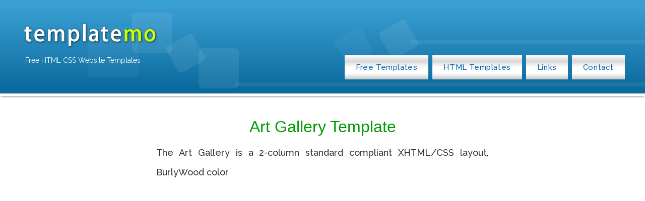

--- FILE ---
content_type: text/html; charset=utf-8
request_url: https://templatemo.com/tm-135-art-gallery
body_size: 3693
content:
<!DOCTYPE html PUBLIC "-//W3C//DTD XHTML 1.0 Transitional//EN" "http://www.w3.org/TR/xhtml1/DTD/xhtml1-transitional.dtd">
<html xmlns="http://www.w3.org/1999/xhtml" lang="en" itemscope itemtype="https://schema.org/Article">
<head>
<meta http-equiv="Content-Type" content="text/html; charset=utf-8" />
<base href="https://templatemo.com/" />
<title>Free Template 135 Art Gallery</title>
<meta name="description" content="The Art Gallery is a 2-column standard compliant XHTML/CSS layout, BurlyWood color" />
<meta itemprop="headline" content="Free Template 135 Art Gallery">
<meta itemprop="name" content="Art Gallery Template">
<meta itemprop="description" content="The Art Gallery is a 2-column standard compliant XHTML/CSS layout, BurlyWood color">
<meta itemprop="image" content="https://templatemo.com/screenshots/templatemo_135_art_gallery.jpg">
<meta itemprop="datePublished" content="2009-08-24" />
<meta property="og:type" content="article" />
<meta property="og:url" content="https://templatemo.com/tm-135-art-gallery" />
<meta property="og:title" content="Free Template 135 Art Gallery" />
<meta property="og:headline" content="Art Gallery Template" />
<meta property="og:image" content="https://templatemo.com/screenshots/templatemo_135_art_gallery.jpg" />
<meta property="og:site_name" content="templatemo" />
<meta property="og:description" content="The Art Gallery is a 2-column standard compliant XHTML/CSS layout, BurlyWood color" />
<meta name="author" content="templatemo">
<meta name="viewport" content="width=device-width, initial-scale=1">
<link rel="preconnect" href="https://fonts.googleapis.com">
<link rel="preconnect" href="https://fonts.gstatic.com" crossorigin>
<link href='https://fonts.googleapis.com/css?family=Raleway:400,600,500,300,700' rel='stylesheet' type='text/css'>
<script type='text/javascript' src='https://platform-api.sharethis.com/js/sharethis.js#property=5bd81d4c2f16d600115dd815&product=inline-share-buttons' async='async'></script>

<link href="/tm-style-2026-jan.css" rel="stylesheet" type="text/css" />
<link rel="canonical" href="https://templatemo.com/tm-135-art-gallery" />
<link rel="shortcut icon" href="/favicon.ico" type="image/vnd.microsoft.icon" />

<script src="/cmp.js"></script>

<!-- Google tag (gtag.js) - GA4 -->
<script async src="https://www.googletagmanager.com/gtag/js?id=G-QXBKLSCCBE"></script>
<script>
  window.dataLayer = window.dataLayer || [];
  function gtag(){dataLayer.push(arguments);}
  gtag('js', new Date());
  gtag('config', 'G-QXBKLSCCBE');
</script>

<script>
  window.googletag = window.googletag || {};
  window.googletag.cmd = window.googletag.cmd || [];
  window.googletag.cmd.push(() => {
    window.googletag.pubads().enableAsyncRendering();
    window.googletag.pubads().disableInitialLoad();
  }
  );
  const injectPgScript = (src, isAsync, onLoadCallback) => {
    if (!src)
      return;
    const script = document.createElement("script");
    script.src = src;
    if (isAsync)
      script.async = isAsync;
    if (onLoadCallback)
      script.onload = onLoadCallback;
    document.head.appendChild(script);
  }
    ;
  const initiatePgAds = () => {
    !!window.__tcfapi && window.__tcfapi("addEventListener", 2, (tcData, success) => {
      if (success && (tcData.eventStatus === "useractioncomplete" || tcData.eventStatus === "tcloaded" || tcData.gdprApplies === false)) {
        if (!window._initAds) {
          window._initAds = true;
          injectPgScript("//pagead2.googlesyndication.com/pagead/js/adsbygoogle.js", true);
          injectPgScript("//dsh7ky7308k4b.cloudfront.net/publishers/templatemocom.min.js", true);
          injectPgScript("//btloader.com/tag?o=5184339635601408&upapi=true", true);
        }
      }
    }
    );
  }
    ;
  injectPgScript("https://securepubads.g.doubleclick.net/tag/js/gpt.js?network-code=8095840", true, () => {
    window.googlefc = window.googlefc || {
      callbackQueue: []
    };
    window.googlefc.callbackQueue.push({
      "CONSENT_API_READY": () => initiatePgAds()
    });
  }
  );
</script>
</head>
<body>
<div id="fb-root"></div>
<script>(function(d, s, id) {
  var js, fjs = d.getElementsByTagName(s)[0];
  if (d.getElementById(id)) return;
  js = d.createElement(s); js.id = id;
  js.src = "https://connect.facebook.net/en_US/all.js#xfbml=1";
  fjs.parentNode.insertBefore(js, fjs);
}(document, 'script', 'facebook-jssdk'));</script>
<div id="templatemo-container">
    <div id="top_section">
    
    	<div class="templatemo-logo">
        	<a href="/"><img src="/images/templatemo-logo-new.png" alt="templatemo free css templates" title="templatemo - free templates" width="280" height="60" border="0" /></a>
       	  	<h2 class="templatemo-slogan">Free HTML CSS Website Templates</h2>
      	</div>
        <div class="tm-menu">
        	<a href="/page/1">Free Templates</a>
            <a href="https://www.tooplate.com" rel="sponsored">HTML Templates</a>
            <a href="/links">Links</a>
            <a href="/contact">Contact</a>
        </div>
    	<div class="templatemo_clear"></div>
        
  </div>
    
<div class="templatemo_clear h20"></div>

<div id="content_area">

	<div class="inner_tube" align="center">
      	<h1 class="title">Art Gallery Template</h1>
      	<p class="description">The Art Gallery is a 2-column standard compliant XHTML/CSS layout, BurlyWood color</p>
    </div>

    <div class="templatemo_clear h20"></div>
<div class="tm_banner ">

	<!-- TAGNAME: Desktop Horizontal Top -->
    <div id='templatemocom47887'>
    </div>
    <!-- TAGNAME: Mobile Top -->
    <div id='templatemocom47890'>
    </div>
    
</div>
<div class="h20"></div>

	<div id="template_preview">
    	<img src="/screenshots/templatemo_135_art_gallery.jpg" alt="templatemo 135 art gallery" title="templatemo 135 art gallery" border="0" width="720" height="720" />
    </div>
  
  	<!-- new BOX // -->
	<div id="tm-dl-box">
    	<h2><a href="https://templatemo.com"><span class="title_2">Free Templates</span></a> 
        <span class="title_2"> › </span>
        	<a href="https://templatemo.com/tm-135-art-gallery"><span class="title_2">135 Art Gallery</span></a></h2>
        <p></p>
        <p><a href="https://templatemo.com/tm-135-art-gallery">Art Gallery Template</a> is 100% free to download for anyone. You are allowed to download, edit and use this Art Gallery HTML CSS layout for your commercial or non-commercial sites. Please share Art Gallery Template to your friends. Thank you.</p>
        <div class="sharethis-inline-share-buttons"></div><div class="templatemo_clear h20"></div>
        <p><strong>Added:</strong> <span>24 August 2009</span> 
        &nbsp;&nbsp; <strong>Views:</strong> 111,128        &nbsp;&nbsp; <strong>Downloads:</strong> 19,492</p>
    
      	<div class="templatemo_clear h10"></div>
      
	  	<div class="tm-dl-green"><a id="tm-view" href="/live/templatemo_135_art_gallery" title="Live View of 135 Art Gallery">Live View</a></div>
      	<div class="tm-dl-blue"><a id="tm-download" href="/download/templatemo_135_art_gallery" title="Download 135 Art Gallery ZIP file">Download</a></div>
    
    	<!-- <div class="tm-dl-blue"><a id="tm-download" href="/download/templatemo_135_art_gallery" title="Download 135 Art Gallery ZIP file">Download</a></div> -->
        
        <div class="tm-dl-grey"><a href="/screenshots/templatemo_135_art_gallery.jpg" title="View 135 Art Gallery screenshot">Full-size Screenshot</a></div>
        <div class="tm-dl-grey"><a rel="sponsored nofollow" href="https://ltcclock.com/downloads/simple-contact-form" title="Simple Contact Form">Contact Form PHP Script</a></div>
        <div class="tm-dl-grey"><a rel="sponsored nofollow" href="https://www.tooplate.com/free-templates" title="Free HTML Templates">HTML Templates</a></div>
        <div class="tm-dl-grey"><a rel="sponsored nofollow" href="https://timermo.com" title="Your Online Timer App">Your Timer</a></div>
        <div class="templatemo_clear"></div>

    </div><!-- // new BOX -->
    
    <div class="templatemo_clear h20"></div>
<div class="tm_banner ">
	
    <!-- TAGNAME: Desktop Horizontal Middle -->
    <div id='templatemocom47888'>
    </div>
    <!-- TAGNAME: Mobile Middle -->
    <div id='templatemocom47891'>
    </div>
    
</div><div class="h20"></div>   
   	<div class="tn_list_box"> 
        <div class="tn_list_inner">
            <h2 class="title_2">More Website Templates</h2>
	<div class="tm_silver_360">
        <a href="/tm-138-travel" title="Travel Template"><img src="/thumbnails-360/tm-138-travel.jpg" alt="Travel Template" border="0" width="360" height="360" /></a>
        <h2><a href="/tm-138-travel" title="Travel Template">138 Travel</a></h2><div class="tn_desc"><p>Travel and Living is 2-column XHTML CSS template for free download</p></div>
    </div>
<div class="tm_silver_360">
        <a href="/tm-137-construction" title="Construction Template"><img src="/thumbnails-360/tm-137-construction.jpg" alt="Construction Template" border="0" width="360" height="360" /></a>
        <h2><a href="/tm-137-construction" title="Construction Template">137 Construction</a></h2><div class="tn_desc"><p>City construction template with blue and black colors, tab style main menu buttons</p></div>
    </div>
<div class="tm_silver_360">
        <a href="/tm-136-greeny" title="Greeny Template"><img src="/thumbnails-360/tm-136-greeny.jpg" alt="Greeny Template" border="0" width="360" height="360" /></a>
        <h2><a href="/tm-136-greeny" title="Greeny Template">136 Greeny</a></h2><div class="tn_desc"><p>Greeny website template, fresh look green color, standard compliant XHTML CSS codes</p></div>
    </div>
<div class="tm_silver_360">
        <a href="/tm-134-corporate-yellow" title="Corporate Yellow Template"><img src="/thumbnails-360/tm-134-corporate-yellow.jpg" alt="Corporate Yellow Template" border="0" width="360" height="360" /></a>
        <h2><a href="/tm-134-corporate-yellow" title="Corporate Yellow Template">134 Corporate Yellow</a></h2><div class="tn_desc"><p>Corporate Yellow is a 2-column free XHTML CSS website layout, simple and elegant style</p></div>
    </div>
<div class="tm_silver_360">
        <a href="/tm-134-corporate-green" title="Corporate Green Template"><img src="/thumbnails-360/tm-134-corporate-green.jpg" alt="Corporate Green Template" border="0" width="360" height="360" /></a>
        <h2><a href="/tm-134-corporate-green" title="Corporate Green Template">134 Corporate Green</a></h2><div class="tn_desc"><p>Corporate Green is a 2-column free XHTML CSS website layout, simple and elegant style</p></div>
    </div>
<div class="tm_silver_360">
        <a href="/tm-133-virtual-site" title="Virtual Site Template"><img src="/thumbnails-360/tm-133-virtual-site.jpg" alt="Virtual Site Template" border="0" width="360" height="360" /></a>
        <h2><a href="/tm-133-virtual-site" title="Virtual Site Template">133 Virtual Site</a></h2><div class="tn_desc"><p>Virtual site template is a simple and attracitve website layout, red color top menu, peachpuff color background, dark orange color footer...</p></div>
    </div>
			<div class="templatemo_clear h30"></div>
    	</div><!-- // List Inner END -->
	</div><!-- List Box END -->

</div><!-- Content Area END -->


<div id="footer">&copy; 2026 <a href="https://templatemo.com">TemplateMo</a> - Free HTML CSS Website Templates Since 2008 - <a href="/about">About</a> - <a href="/privacy-policy">Privacy Policy</a> - <a href="/contact">Contact</a> - <a href="/sitemap.xml">XML Sitemap</a></div>



</div>

<!-- Change Consent Option FundingChoices -->

<div id="fluid-privacy-opt-out-link" onmouseover="this.style.color='rgb(25, 103, 210)'; this.style.cursor='pointer'"
  onmouseout="this.style.color='#CCCCCC'; this.style.cursor='auto'"></div>
<script>
  const privacyOptOutLink = document.getElementById("fluid-privacy-opt-out-link");
  window.googlefc = window.googlefc || { callbackQueue: [] };
  window.googlefc.ccpa = window.googlefc.ccpa || {}
  window.googlefc.callbackQueue.push(
    {
      "CONSENT_API_READY": () => {
        if (!privacyOptOutLink) {
          return;
        }
        privacyOptOutLink.addEventListener("click", () => googlefc.showRevocationMessage());
        !!window.__tcfapi && window.__tcfapi("addEventListener", 2, (tcData, success) => {
          if (success && tcData.gdprApplies) {
            privacyOptOutLink.innerText = "Change GDPR Consent";
            return;
          }
          if (googlefc.ccpa.InitialCcpaStatusEnum() === googlefc.ccpa.InitialCcpaStatusEnum.NOT_OPTED_OUT) {
            window.googlefc.ccpa.overrideDnsLink = true;
            privacyOptOutLink.innerText = "Don't sell or share my personal info";
            privacyOptOutLink.addEventListener("click", () => googlefc.ccpa.openConfirmationDialog((optedOut) => {
              if (optedOut) {
                privacyOptOutLink.style.display = "none";
              }
            }));
            return
          }
        });
      }
    });
</script>
</body>
</html>

--- FILE ---
content_type: text/html; charset=utf-8
request_url: https://www.google.com/recaptcha/api2/aframe
body_size: 266
content:
<!DOCTYPE HTML><html><head><meta http-equiv="content-type" content="text/html; charset=UTF-8"></head><body><script nonce="1lp6KtTdL6-sW4-z9NPvuA">/** Anti-fraud and anti-abuse applications only. See google.com/recaptcha */ try{var clients={'sodar':'https://pagead2.googlesyndication.com/pagead/sodar?'};window.addEventListener("message",function(a){try{if(a.source===window.parent){var b=JSON.parse(a.data);var c=clients[b['id']];if(c){var d=document.createElement('img');d.src=c+b['params']+'&rc='+(localStorage.getItem("rc::a")?sessionStorage.getItem("rc::b"):"");window.document.body.appendChild(d);sessionStorage.setItem("rc::e",parseInt(sessionStorage.getItem("rc::e")||0)+1);localStorage.setItem("rc::h",'1768967014990');}}}catch(b){}});window.parent.postMessage("_grecaptcha_ready", "*");}catch(b){}</script></body></html>

--- FILE ---
content_type: application/javascript; charset=utf-8
request_url: https://fundingchoicesmessages.google.com/f/AGSKWxWqIOXrQKyTj4Lbsf-H6LrbaziufDxo9zjhUkjlMXEjUh2FW1Pn9SDK6AtJofO91P4RT_WkTP8RpQwSZVnKzu_5XXsiya0hrOV72KgEvAvU2aZ0No7EI2vvz_VsiHys-hq_NBmQYVm44Hz32Ijlnm2x-cAMkGp0ed6wOJjq7Qf9XsNDHITY7scj6kBG/__ad_end_/adsheader./cam4pop2.js&adunit=/728by90_
body_size: -1290
content:
window['9e24163e-f812-4ab2-b29b-7561bea0c05b'] = true;